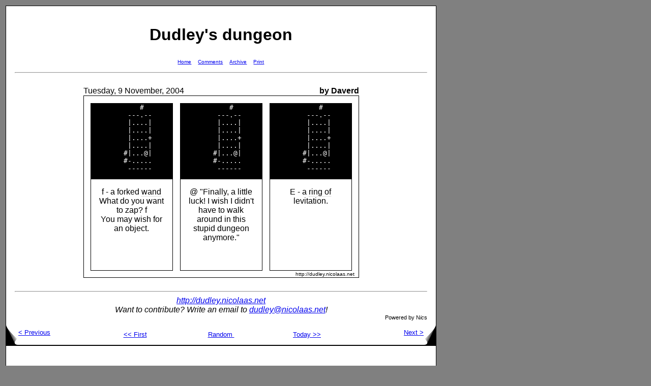

--- FILE ---
content_type: text/html; charset=UTF-8
request_url: http://www.nicolaas.net/dudley/index.php?f=20041109
body_size: 1847
content:
<!DOCTYPE HTML PUBLIC "-//W3C//DTD HTML 4.01 Transitional//EN">
<html>
<head>
<meta http-equiv=Content-Type content="text/html; charset=utf-8">
<title>Dudley's dungeon -- Tuesday, 9 November, 2004</title>
<link rel="stylesheet" href="dudley.css" type="text/css"> 
<link rel="stylesheet" href="popups.css" type="text/css"> 
<link rel="prev" href="index.php?f=20041108">
<link rel="next" href="index.php?f=20041110">
<link rel="start" href="index.php">
<link rel="first" href="index.php?f=20040202">
<link rel="last" href="index.php?f=20081231">
<link rel="alternate" media="print" title="Print" href="index.php?f=20041109">
</head>
<body>
<table><tr><td valign="top">
<div class="page">
<div class="pagecontent">
<h1>Dudley's dungeon</h1>
    <table class="pagebar" align="center"><tr>

    <td>
    <a href="index.php">Home</a>    </td>

    <td>
    <a href="index.php?f=20041109">Comments</a>    </td>

    <td>
    <a href="archive.php?f=20041109">Archive</a>    </td>

    <td>
    <a href="print.php?f=20041109">Print</a>    </td>
    </tr></table>
    <hr><br>

    <table cellspacing="0" cellpadding="0" align="center"> 
        <tr>
        <td class="conttl">Tuesday, 9 November, 2004</td>
        <td align="right" class="conttr"><b>by Daverd</b></td></tr>
    <tr><td class="contpic" colspan="2">
    <table class="comic" width="100">
    <tr>
                <td class="comic" valign="top">
                <pre>            #       
         ---.--     
         |....|     
         |....|     
         |....+     
         |....|     
        #|...@|     
        #-.....     
         ------     
</pre>
                <div class="txt">f - a forked <a class="popup" href="#" style="z-index: 1000">wand<span><span><span>'Saruman!' he cried, and his voice grew in power and authority.<br>'Behold, I am not Gandalf the Grey, whom you betrayed.  I am<br>Gandalf the White, who has returned from death.  You have no<br>colour now, and I cast you from the order and from the Council.'<br>He raised his hand, and spoke slowly in a clear cold voice.<br>'Saruman, your staff is broken.'  There was a crack, and the<br>staff split asunder in Saruman's hand, and the head of it<br>fell down at Gandalf's feet.  'Go!' said Gandalf.  With a cry<br>Saruman fell back and crawled away.<br>&nbsp;&nbsp;&nbsp;&nbsp;&nbsp;&nbsp;&nbsp;&nbsp;[ The Two Towers, by J.R.R. Tolkien ]<br><br><span style="font-size: smaller; border: 0"><i>Copyright (c) 1994, 1995, 1996 by the NetHack Development Team<br>Copyright (c) 1994 by Boudewijn Wayers<br>NetHack may be freely redistributed.  See license for details.</i></span></span></span></span></a><br>What do you want to zap? f<br>You may wish for an object.

                </div>
            </td>
            
                <td class="comic" valign="top">
                <pre>            #       
         ---.--     
         |....|     
         |....|     
         |....+     
         |....|     
        #|...@|     
        #-.....     
         ------     
</pre>
                <div class="txt">@ "Finally, a little luck! I wish I didn't have to walk around in this stupid dungeon anymore."

                </div>
            </td>
            
                <td class="comic" valign="top">
                <pre>            #       
         ---.--     
         |....|     
         |....|     
         |....+     
         |....|     
        #|...@|     
        #-.....     
         ------     
</pre>
                <div class="txt">E - a <a class="popup" href="#" style="z-index: 999">ring of<span><span><span>Three Rings for the Elven-kings under the sky,<br>Seven for the Dwarf-lords in their halls of stone,<br>Nine for Mortal Men doomed to die,<br>One for the Dark Lord on his dark throne,<br>In the Land of Mordor where the Shadows lie.<br>One Ring to rule them all, One Ring to find them,<br>One Ring to bring them all and in the darkness bind them<br>In the Land of Mordor where the Shadows lie.<br>&nbsp;&nbsp;&nbsp;&nbsp;&nbsp;&nbsp;&nbsp;&nbsp;[ The Fellowship of the Ring, by J.R.R. Tolkien ]<br><br><span style="font-size: smaller; border: 0"><i>Copyright (c) 1994, 1995, 1996 by the NetHack Development Team<br>Copyright (c) 1994 by Boudewijn Wayers<br>NetHack may be freely redistributed.  See license for details.</i></span></span></span></span></a> levitation.

                </div>
            </td>
            </tr>
    <tr>
    <td class="copyright" colspan="3">
    http://dudley.nicolaas.net
    </td>
    </tr>
    
    </table>
    </td></tr>
    
    </table>
    <br>
<hr>
    <address>
    <a href="http://dudley.nicolaas.net/">http://dudley.nicolaas.net</a><br>
    Want to contribute? Write an email to <a href="mailto:dudley@nicolaas.net">dudley@nicolaas.net</a>!
    </address> 
    <div align="right"><small><small>Powered by N<i>ic</i>s</small></small></div>
    </div>
<table class="dogears" cellspacing="0" cellpadding="0" width="100%" border="0"><tr><td width="20%" height="40"><a href="index.php?f=20041108"><img src="prev.png" align="middle" alt="&lt;" border="0" width="24" height="40">&lt;&nbsp;Previous</a></td><td align="center" width="20%" height="40"><a href="index.php?f=20040202">&lt;&lt;&nbsp;First</a>
</td><td align="center" width="20%" height="40"><a href="index.php?f=20051020">Random&nbsp;</a>
</td><td align="center" width="20%" height="40"><a href="index.php">Today&nbsp;&gt;&gt;</a>
</td><td align="right" width="20%" height="40"><a href="index.php?f=20041110">Next&nbsp;&gt;<img src="next.png" align="middle" alt="&gt;" border="0" width="24" height="40"></a></td></tr></table></div>
<div class="page">
<div class="pagecontent">
<h2>Rating</h2>
<table cellpadding="1" cellspacing="0" border="0" align="center">


--- FILE ---
content_type: text/css
request_url: http://www.nicolaas.net/dudley/dudley.css
body_size: 922
content:
body {
    font-family: Arial, sans-serif;
    background-color: gray;
}
body.print {
    background-color: white;
    /* Make the rectangle arround the whole comic center on the page */
    text-align: center;
}
body.mail {
    background-color: white;
}
h2, h3, h4 {
    font-style: italic;
}
div.page {
    background-color: white;
    width: 100ex;
    border: 1px solid black;
}
div.gamepage {
    background-color: white;
    max-width: 100ex;
    border: 1px solid black;
}
div.pagecontent {
    margin: 1ex;
    padding: 1ex;
    /* padding on the bottom is done by dogears in page */
    padding-bottom: 0;
    text-align: center;
}
td.conttl {
    text-align: left;
}
td.conttr {
    text-align: right;
}
td.contpic {
    border: 1px solid black;
}
table.comic {
    /* To make border around pics as large as between pics */
    border: 0.7ex solid white; 
    border-top: 0;
    border-bottom: 0;
    background-color: white;
}
td.comic {
    color: white;
    background-color: black; /* nh colors */
    border: 0.7ex solid white; /* To make them appear as comic pics */
    /* Bottom white border is done by copyright */
    border-bottom: 0;
    /* Top border is done here */
    border-top: 1.4ex solid white;
    /* This causes the black line around the text box */
    padding: 1px;
}
td.copyright {
    font-size: 1.2ex;
    text-align: right;
    line-height: 1.4ex;
}
div.txt {
    color: black;
    background-color: white;
    padding: 1em;
    height: 9.2em;
    text-align: center;
    border-top: 1px solid black;
}
td.footnote {
    font-size: smaller;
}
table.footer {
    /* Actually I would want them 100%, but buggy IE makes them 100% of the
       page instead of 100% of the text area. */
    width: 90%;
    color: silver;
    font-size: smaller;
    font-style: italic;
}
td.pgnum {
    text-align: left;
}
td.count {
    text-align: right;
}
table.dogears {
    font-size: smaller;
    color: gray;
}
table.notes {
    border: 1px solid black;
    /* Actually I would want them 100%, but buggy IE makes them 100% of the
       page instead of 100% of the text area. */
    width: 80%;
}
th.noteleft, th.noteleftsmall {
    border-left: 1px solid black;
    border-top: 1px solid black;
    background-color: silver;
    text-align: left;
}
th.noteleftsmall {
    border-top: 1px solid gray;
    background-color: white;
    font-size: smaller;
    font-weight: normal;
    font-style: italic;
    color: gray;
}
th.noteright, th.noterightsmall {
    border-right: 1px solid black;
    border-top: 1px solid black;
    background-color: silver;
    text-align: right;
}
th.noterightsmall {
    border-top: 1px solid gray;
    background-color: white;
    font-size: smaller;
    font-weight: normal;
    font-style: italic;
    color: gray;
}
td.note {
    border: 1px solid gray;
}

table.calendar {
    border: 1px solid black;
}

table.calendar td {
    background-color: silver;
    color: gray;
    text-align: right;
}
table.calendar th {
    /*color: white;
    background-color: gray;*/
}
table.printsetup {
    border: 1px solid gray;
    background-color: silver;
}
table.printsetup th {
    background-color: gray;
    color: white;
}
table.gallery {
    background-color: silver;
    border: 1px solid black;
}
p {
    text-align: left;
}
table.pagebar {
    font-size: x-small;
    color: silver;
}
table.pagebar td {
    padding: 1ex;
}
pre.nics {
    border: 1px solid gray;
    background-color: silver;
    padding: 1em;
    text-align: left;
}
p.nics, div.nics {
    border: 1px dotted silver;
    padding: 1em;
}
